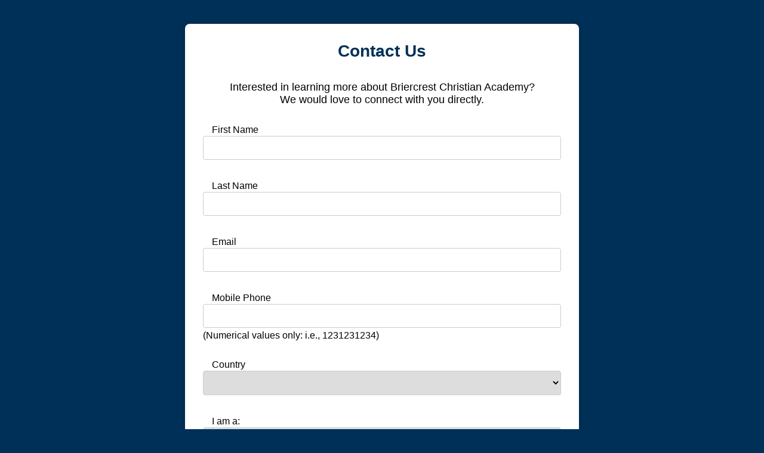

--- FILE ---
content_type: text/html; charset=utf-8
request_url: https://www2.briercrest.ca/l/683273/2019-10-25/5rzrb
body_size: 5967
content:
<!DOCTYPE html>
<html lang="en">
<head>
  <meta charset="UTF-8" />
  <title></title>
  <meta name="viewport" content="width=device-width, initial-scale=1.0" />
  <style>
    body {
      margin: 0;
      padding: 0;
      font-family: Arial, sans-serif;
      background-color: #003057;
    }

    .container {
      max-width: 600px;
      margin: 40px auto;
      background-color: #ffffff;
      padding: 30px;
      border-radius: 8px;
      box-shadow: 0 0 10px rgba(0,0,0,0.15);
    }

    .heading {
      font-size: 28px;
      font-weight: bold;
      color: #003057;
      text-align: center;
      margin-bottom: 15px;
    }

    .form-title {
      font-size: 24px;
      font-weight: bold;
      color: #003057;
      margin-bottom: 10px;
    }

    .form-description {
      font-size: 16px;
      margin-bottom: 18px;
      color: #333333;
    }

    form {
      display: flex;
      flex-direction: column;
    }

    form label {
      font-weight: normal;
      margin-bottom: 2px;
      display: block;
      color: #000000;
    }

    form input,
    form textarea,
    form select {
      margin-bottom: 4px;
      padding: 10px;
      font-size: 16px;
      border: 1px solid #ccc;
      border-radius: 4px;
      width: 100%;
      box-sizing: border-box;
    }

    form input[type="submit"] {
      background-color: #e2a325;
      color: white;
      border: none;
      padding: 12px;
      font-size: 20px;
      cursor: pointer;
      transition: background-color 0.3s ease;
      width: 400px;
      margin: 20px auto 10px auto;
      display: block;
      border-radius: 4px;
    }

    form input[type="submit"]:hover {
      background-color: #066A96;
    }

    .logo {
      text-align: center;
      margin-top: 20px;
    }

    .logo img {
      max-width: 200px;
      height: auto;
    }

    @media (max-width: 420px) {
      form input[type="submit"] {
        width: 100%;
      }

      .logo img {
        max-width: 100%;
      }
    }
  </style>
<script type="text/javascript" src="https://www2.briercrest.ca/js/piUtils.js?ver=2021-09-20"></script><script type="text/javascript">
piAId = '684273';
piCId = '1359';
piHostname = 'pi.pardot.com';
if(!window['pi']) { window['pi'] = {}; } pi = window['pi']; if(!pi['tracker']) { pi['tracker'] = {}; } pi.tracker.pi_form = true;
(function() {
	function async_load(){
		var s = document.createElement('script'); s.type = 'text/javascript';
		s.src = ('https:' == document.location.protocol ? 'https://pi' : 'http://cdn') + '.pardot.com/pd.js';
		var c = document.getElementsByTagName('script')[0]; c.parentNode.insertBefore(s, c);
	}
	if(window.attachEvent) { window.attachEvent('onload', async_load); }
	else { window.addEventListener('load', async_load, false); }
})();
</script></head>
<body>

  <div class="container">
    <div class="heading">Contact Us</div>
    <div class="form-title"></div>
    <div class="form-description"></div>
    <form accept-charset="UTF-8" method="post" action="https://www2.briercrest.ca/l/683273/2019-10-25/5rzrb" class="form" id="pardot-form">

<style type="text/css">
form.form p label { color: #000000; font-size: 12pt; font-family: Helvetica, Arial, sans-serif; float: none; text-align: left; line-height: 1em; width: auto; }
form.form p.submit { margin-left: 5px; }
form.form p.no-label { margin-left: 50px; }
form.form span.value { margin-left: 0px; }
form.form p span.description { margin-left: 0px; }
form.form p.required label, form.form span.required label { background-position: top left; padding-left: 15px; }
</style>





	<p style="text-align: center;"><span style="font-size:18px;">Interested in learning more about Briercrest Christian Academy?<br />
We would love to connect with you directly.</span></p>

		

		
			<p class="form-field  first_name pd-text required    ">
				
					<label class="field-label" for="683273_38775pi_683273_38775">First Name</label>
				

				<input type="text" name="683273_38775pi_683273_38775" id="683273_38775pi_683273_38775" value="" class="text" size="30" maxlength="40" onchange="" onfocus="" />
				
			</p>
			<div id="error_for_683273_38775pi_683273_38775" style="display:none"></div>
			
		
			<p class="form-field  last_name pd-text required    ">
				
					<label class="field-label" for="683273_38777pi_683273_38777">Last Name</label>
				

				<input type="text" name="683273_38777pi_683273_38777" id="683273_38777pi_683273_38777" value="" class="text" size="30" maxlength="80" onchange="" onfocus="" />
				
			</p>
			<div id="error_for_683273_38777pi_683273_38777" style="display:none"></div>
			
		
			<p class="form-field  email pd-text required    ">
				
					<label class="field-label" for="683273_38779pi_683273_38779">Email</label>
				

				<input type="text" name="683273_38779pi_683273_38779" id="683273_38779pi_683273_38779" value="" class="text" size="30" maxlength="255" onchange="" onfocus="" />
				
			</p>
			<div id="error_for_683273_38779pi_683273_38779" style="display:none"></div>
			
		
			<p class="form-field  phone pd-text required    ">
				
					<label class="field-label" for="683273_189372pi_683273_189372">Mobile Phone</label>
				

				<input type="text" name="683273_189372pi_683273_189372" id="683273_189372pi_683273_189372" value="" class="text" size="30" maxlength="40" onchange="" onfocus="" />
				
					<span class="description">(Numerical values only: i.e., 1231231234)</span>
				
			</p>
			<div id="error_for_683273_189372pi_683273_189372" style="display:none"></div>
			
		
			<p class="form-field  country pd-select required    form-field-primary">
				
					<label class="field-label" for="683273_189375pi_683273_189375">Country</label>
				

				<select name="683273_189375pi_683273_189375" id="683273_189375pi_683273_189375" class="select" onchange=""><option value="" selected="selected"></option>
<option value="1657422">Canada</option>
<option value="1657425">United States</option>
<option value="1657428">Afghanistan</option>
<option value="1657431">&Aring;land Islands</option>
<option value="1657434">Albania</option>
<option value="1657437">Algeria</option>
<option value="1657440">American Samoa</option>
<option value="1657443">Andorra</option>
<option value="1657446">Angola</option>
<option value="1657449">Anguilla</option>
<option value="1657452">Antarctica</option>
<option value="1657455">Antigua and Barbuda</option>
<option value="1657458">Argentina</option>
<option value="1657461">Armenia</option>
<option value="1657464">Aruba</option>
<option value="1657467">Australia</option>
<option value="1657470">Austria</option>
<option value="1657473">Azerbaijan</option>
<option value="1657476">Bahamas</option>
<option value="1657479">Bahrain</option>
<option value="1657482">Bangladesh</option>
<option value="1657485">Barbados</option>
<option value="1657488">Belarus</option>
<option value="1657491">Belgium</option>
<option value="1657494">Belize</option>
<option value="1657497">Benin</option>
<option value="1657500">Bermuda</option>
<option value="1657503">Bhutan</option>
<option value="1657506">Bolivia</option>
<option value="1657509">Bonaire, Sint Eustatius and Saba</option>
<option value="1657512">Bosnia and Herzegovina</option>
<option value="1657515">Botswana</option>
<option value="1657518">Bouvet Island</option>
<option value="1657521">Brazil</option>
<option value="1657524">British Indian Ocean Territory</option>
<option value="1657527">British Virgin Islands</option>
<option value="1657530">Brunei Darussalam</option>
<option value="1657533">Bulgaria</option>
<option value="1657536">Burkina Faso</option>
<option value="1657539">Burundi</option>
<option value="1657542">Cape Verde</option>
<option value="1657545">Cambodia</option>
<option value="1657548">Cameroon</option>
<option value="1657551">Cayman Islands</option>
<option value="1657554">Central African Republic</option>
<option value="1657557">Chad</option>
<option value="1657560">Chile</option>
<option value="1657563">China</option>
<option value="1657566">Christmas Island</option>
<option value="1657569">Cocos (Keeling) Islands</option>
<option value="1657572">Colombia</option>
<option value="1657575">Comoros</option>
<option value="1657578">Republic of the Congo</option>
<option value="1657581">Democratic Republic of the Congo</option>
<option value="1657584">Cook Islands</option>
<option value="1657587">Costa Rica</option>
<option value="1657590">C&ocirc;te d&rsquo;Ivoire</option>
<option value="1657593">Croatia</option>
<option value="1657596">Cuba</option>
<option value="1657599">Cura&ccedil;ao</option>
<option value="1657602">Cyprus</option>
<option value="1657605">Czech Republic</option>
<option value="1657608">Denmark</option>
<option value="1657611">Djibouti</option>
<option value="1657614">Dominica</option>
<option value="1657617">Dominican Republic</option>
<option value="1657620">Ecuador</option>
<option value="1657623">Egypt</option>
<option value="1657626">El Salvador</option>
<option value="1657629">Equatorial Guinea</option>
<option value="1657632">Eritrea</option>
<option value="1657635">Estonia</option>
<option value="1657638">Eswatini</option>
<option value="1657641">Ethiopia</option>
<option value="1657644">Falkland Islands</option>
<option value="1657647">Faroe Islands</option>
<option value="1657650">Fiji</option>
<option value="1657653">Finland</option>
<option value="1657656">France</option>
<option value="1657659">French Guiana</option>
<option value="1657662">French Polynesia</option>
<option value="1657665">French Southern Territories</option>
<option value="1657668">Gabon</option>
<option value="1657671">Gambia</option>
<option value="1657674">Georgia</option>
<option value="1657677">Germany</option>
<option value="1657680">Ghana</option>
<option value="1657683">Gibraltar</option>
<option value="1657686">Greece</option>
<option value="1657689">Greenland</option>
<option value="1657692">Grenada</option>
<option value="1657695">Guadeloupe</option>
<option value="1657698">Guam</option>
<option value="1657701">Guatemala</option>
<option value="1657704">Guernsey</option>
<option value="1657707">Guinea</option>
<option value="1657710">Guinea-Bissau</option>
<option value="1657713">Guyana</option>
<option value="1657716">Haiti</option>
<option value="1657719">Heard Island and McDonald Islands</option>
<option value="1657722">Vatican City</option>
<option value="1657725">Honduras</option>
<option value="1657728">Hong Kong</option>
<option value="1657731">Hungary</option>
<option value="1657734">Iceland</option>
<option value="1657737">India</option>
<option value="1657740">Indonesia</option>
<option value="1657743">Iran</option>
<option value="1657746">Iraq</option>
<option value="1657749">Ireland</option>
<option value="1657752">Isle of Man</option>
<option value="1657755">Israel</option>
<option value="1657758">Italy</option>
<option value="1657761">Jamaica</option>
<option value="1657764">Japan</option>
<option value="1657767">Jersey</option>
<option value="1657770">Jordan</option>
<option value="1657773">Kazakhstan</option>
<option value="1657776">Kenya</option>
<option value="1657779">Kiribati</option>
<option value="1657782">Korea (North)</option>
<option value="1657785">Korea (South)</option>
<option value="1657788">Kuwait</option>
<option value="1657791">Kyrgyzstan</option>
<option value="1657794">Laos</option>
<option value="1657797">Latvia</option>
<option value="1657800">Lebanon</option>
<option value="1657803">Lesotho</option>
<option value="1657806">Liberia</option>
<option value="1657809">Libya</option>
<option value="1657812">Liechtenstein</option>
<option value="1657815">Lithuania</option>
<option value="1657818">Luxembourg</option>
<option value="1657821">Macao</option>
<option value="1657824">Macedonia</option>
<option value="1657827">Madagascar</option>
<option value="1657830">Malawi</option>
<option value="1657833">Malaysia</option>
<option value="1657836">Maldives</option>
<option value="1657839">Mali</option>
<option value="1657842">Malta</option>
<option value="1657845">Marshall Islands</option>
<option value="1657848">Martinique</option>
<option value="1657851">Mauritania</option>
<option value="1657854">Mauritius</option>
<option value="1657857">Mayotte</option>
<option value="1657860">Mexico</option>
<option value="1657863">Micronesia</option>
<option value="1657866">Moldova</option>
<option value="1657869">Monaco</option>
<option value="1657872">Mongolia</option>
<option value="1657875">Montenegro</option>
<option value="1657878">Montserrat</option>
<option value="1657881">Morocco</option>
<option value="1657884">Mozambique</option>
<option value="1657887">Myanmar</option>
<option value="1657890">Namibia</option>
<option value="1657893">Nauru</option>
<option value="1657896">Nepal</option>
<option value="1657899">Netherlands</option>
<option value="1657902">New Caledonia</option>
<option value="1657905">New Zealand</option>
<option value="1657908">Nicaragua</option>
<option value="1657911">Niger</option>
<option value="1657914">Nigeria</option>
<option value="1657917">Niue</option>
<option value="1657920">Norfolk Island</option>
<option value="1657923">Northern Mariana Islands</option>
<option value="1657926">Norway</option>
<option value="1657929">Oman</option>
<option value="1657932">Pakistan</option>
<option value="1657935">Palau</option>
<option value="1657938">Palestine</option>
<option value="1657941">Panama</option>
<option value="1657944">Papua New Guinea</option>
<option value="1657947">Paraguay</option>
<option value="1657950">Peru</option>
<option value="1657953">Philippines</option>
<option value="1657956">Pitcairn</option>
<option value="1657959">Poland</option>
<option value="1657962">Portugal</option>
<option value="1657965">Puerto Rico</option>
<option value="1657968">Qatar</option>
<option value="1657971">R&eacute;union</option>
<option value="1657974">Romania</option>
<option value="1657977">Russia</option>
<option value="1657980">Rwanda</option>
<option value="1657983">Saint Barth&eacute;lemy</option>
<option value="1657986">Saint Helena, Ascension and Tristan da Cunha</option>
<option value="1657989">Saint Kitts and Nevis</option>
<option value="1657992">Saint Lucia</option>
<option value="1657995">Saint Martin (French part)</option>
<option value="1657998">Saint Pierre and Miquelon</option>
<option value="1658001">Saint Vincent and the Grenadines</option>
<option value="1658004">Samoa</option>
<option value="1658007">San Marino</option>
<option value="1658010">Sao Tome and Principe</option>
<option value="1658013">Saudi Arabia</option>
<option value="1658016">Scotland</option>
<option value="1658019">Senegal</option>
<option value="1658022">Serbia</option>
<option value="1658025">Seychelles</option>
<option value="1658028">Sierra Leone</option>
<option value="1658031">Singapore</option>
<option value="1658034">Sint Maarten (Dutch part)</option>
<option value="1658037">Slovakia</option>
<option value="1658040">Slovenia</option>
<option value="1658043">Solomon Islands</option>
<option value="1658046">Somalia</option>
<option value="1658049">South Africa</option>
<option value="1658052">South Georgia and the South Sandwich Islands</option>
<option value="1658055">South Sudan</option>
<option value="1658058">Spain</option>
<option value="1658061">Sri Lanka</option>
<option value="1658064">Sudan</option>
<option value="1658067">Suriname</option>
<option value="1658070">Svalbard and Jan Mayen</option>
<option value="1658073">Sweden</option>
<option value="1658076">Switzerland</option>
<option value="1658079">Syria</option>
<option value="1658082">Taiwan</option>
<option value="1658085">Tajikistan</option>
<option value="1658088">Tanzania</option>
<option value="1658091">Thailand</option>
<option value="1658094">Timor-Leste</option>
<option value="1658097">Togo</option>
<option value="1658100">Tokelau</option>
<option value="1658103">Tonga</option>
<option value="1658106">Trinidad and Tobago</option>
<option value="1658109">Tunisia</option>
<option value="1658112">Turkey</option>
<option value="1658115">Turkmenistan</option>
<option value="1658118">Turks and Caicos Islands</option>
<option value="1658121">Tuvalu</option>
<option value="1658124">Uganda</option>
<option value="1658127">Ukraine</option>
<option value="1658130">United Arab Emirates</option>
<option value="1658133">United Kingdom</option>
<option value="1658136">United States Minor Outlying Islands</option>
<option value="1658139">Uruguay</option>
<option value="1658142">Uzbekistan</option>
<option value="1658145">Vanuatu</option>
<option value="1658148">Venezuela</option>
<option value="1658151">Viet Nam</option>
<option value="1658154">Virgin Islands (British)</option>
<option value="1658157">Virgin Islands (U.S.)</option>
<option value="1658160">Wallis and Futuna</option>
<option value="1658163">Western Sahara</option>
<option value="1658166">Yemen</option>
<option value="1658169">Zambia</option>
<option value="1658172">Zimbabwe</option>
</select>
				
			</p>
			<div id="error_for_683273_189375pi_683273_189375" style="display:none"></div>
			
		
			<p class="form-field  state pd-select     form-field-secondary dependentFieldSlave dependentField">
				
					<label class="field-label" for="683273_189378pi_683273_189378">Province</label>
				

				<select name="683273_189378pi_683273_189378" id="683273_189378pi_683273_189378" class="select" onchange=""><option value="1646850" selected="selected"></option>
<option value="1646853">Alberta</option>
<option value="1646856">British Columbia</option>
<option value="1646859">Manitoba</option>
<option value="1646862">New Brunswick</option>
<option value="1646865">Newfoundland and Labrador</option>
<option value="1646868">Northwest Territories</option>
<option value="1646871">Nova Scotia</option>
<option value="1646874">Nunavut</option>
<option value="1646877">Ontario</option>
<option value="1646880">Prince Edward Island</option>
<option value="1646883">Quebec</option>
<option value="1646886">Saskatchewan</option>
<option value="1646889">Yukon</option>
<option value="1646892">Alabama</option>
<option value="1646895">Alaska</option>
<option value="1646898">Arizona</option>
<option value="1646901">Arkansas</option>
<option value="1646904">California</option>
<option value="1646907">Colorado</option>
<option value="1646910">Connecticut</option>
<option value="1646913">Delaware</option>
<option value="1646916">District Of Columbia</option>
<option value="1646919">Florida</option>
<option value="1646922">Georgia</option>
<option value="1646925">Hawaii</option>
<option value="1646928">Idaho</option>
<option value="1646931">Illinois</option>
<option value="1646934">Indiana</option>
<option value="1646937">Iowa</option>
<option value="1646940">Kansas</option>
<option value="1646943">Kentucky</option>
<option value="1646946">Louisiana</option>
<option value="1646949">Maine</option>
<option value="1646952">Maryland</option>
<option value="1646955">Massachusetts</option>
<option value="1646958">Michigan</option>
<option value="1646961">Minnesota</option>
<option value="1646964">Mississippi</option>
<option value="1646967">Missouri</option>
<option value="1646970">Montana</option>
<option value="1646973">Nebraska</option>
<option value="1646976">Nevada</option>
<option value="1646979">New Hampshire</option>
<option value="1646982">New Jersey</option>
<option value="1646985">New Mexico</option>
<option value="1646988">New York</option>
<option value="1646991">North Carolina</option>
<option value="1646994">North Dakota</option>
<option value="1646997">Ohio</option>
<option value="1647000">Oklahoma</option>
<option value="1647003">Oregon</option>
<option value="1647006">Pennsylvania</option>
<option value="1647009">Rhode Island</option>
<option value="1647012">South Carolina</option>
<option value="1647015">South Dakota</option>
<option value="1647018">Tennessee</option>
<option value="1647021">Texas</option>
<option value="1647024">Utah</option>
<option value="1647027">Vermont</option>
<option value="1647030">Virginia</option>
<option value="1647033">Washington</option>
<option value="1647036">West Virginia</option>
<option value="1647039">Wisconsin</option>
<option value="1647042">Wyoming</option>
</select>
				
			</p>
			<div id="error_for_683273_189378pi_683273_189378" style="display:none"></div>
			
		
			<p class="form-field  Inquiry_Role pd-select required    ">
				
					<label class="field-label" for="683273_43981pi_683273_43981">I am a:</label>
				

				<select name="683273_43981pi_683273_43981" id="683273_43981pi_683273_43981" class="select" onchange=""><option value="611963" selected="selected"></option>
<option value="611965">Parent</option>
<option value="611967">Student</option>
<option value="1680174"></option>
</select>
				
			</p>
			<div id="error_for_683273_43981pi_683273_43981" style="display:none"></div>
			
		
			<p class="form-field  Admissions_Question pd-textarea required    ">
				
					<label class="field-label" for="683273_189381pi_683273_189381">What questions do you have about Briercrest Christian Academy?</label>
				

				<textarea name="683273_189381pi_683273_189381" id="683273_189381pi_683273_189381" onchange="" cols="40" rows="10" class="standard"></textarea>
				
			</p>
			<div id="error_for_683273_189381pi_683273_189381" style="display:none"></div>
			
		

		
	<p style="position:absolute; width:190px; left:-9999px; top: -9999px;visibility:hidden;">
		<label for="pi_extra_field">Comments</label>
		<input type="text" name="pi_extra_field" id="pi_extra_field"/>
	</p>
		

		<!-- forces IE5-8 to correctly submit UTF8 content  -->
		<input name="_utf8" type="hidden" value="&#9731;" />

		<p class="submit">
			<input type="submit" class="btn btn-success btn-college btn-lg expand mt-1" accesskey="s" value="Submit!" />
		</p>
 


<script type="text/javascript">
//<![CDATA[

	var anchors = document.getElementsByTagName("a");
	for (var i=0; i<anchors.length; i++) {
		var anchor = anchors[i];
		if(anchor.getAttribute("href")&&!anchor.getAttribute("target")) {
			anchor.target = "_top";
		}
	}
		
//]]>
</script>
<input type="hidden" name="hiddenDependentFields" id="hiddenDependentFields" value="" /></form>
<script type="text/javascript">(function(){ pardot.$(document).ready(function(){ (function() {
	var $ = window.pardot.$;
	window.pardot.FormDependencyMap = [{"primary_field_html_id":"683273_189375pi_683273_189375","secondary_field_html_id":"683273_189378pi_683273_189378","primary_field_value":"Canada"},{"primary_field_html_id":"683273_189375pi_683273_189375","secondary_field_html_id":"683273_189378pi_683273_189378","primary_field_value":"United States"}];

	$('.form-field-primary input, .form-field-primary select').each(function(index, input) {
		$(input).on('change', window.piAjax.checkForDependentField);
		window.piAjax.checkForDependentField.call(input);
	});
})(); });})();</script>

    <!-- Logo Below Submit Button -->
    <div class="logo">
      <img src="https://www2.briercrest.ca/horizontal_bca_logo_gold" alt="Briercrest Christian Academy Logo" />
    </div>
  </div>

</body>
</html>
